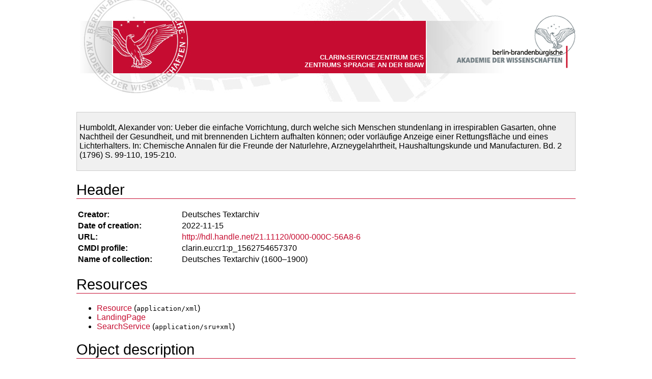

--- FILE ---
content_type: text/html;charset=UTF-8
request_url: https://clarin.bbaw.de:8088/fedora/objects/dta:529/datastreams/cmdi/content
body_size: 2960
content:
<html><head xmlns:c="http://www.clarin.eu/cmd/1" xmlns:p="http://www.clarin.eu/cmd/1/profiles/clarin.eu:cr1:p_1562754657370"><meta http-equiv="Content-Type" content="text/html; charset=utf-8"><title>Humboldt, Alexander von: Ueber die einfache Vorrichtung, durch welche sich Menschen stundenlang in irrespirablen Gasarten, ohne Nachtheil der Gesundheit, und mit brennenden Lichtern aufhalten können; oder vorläufige Anzeige einer Rettungsfläche und eines Lichterhalters. In: Chemische Annalen für die Freunde der Naturlehre, Arzneygelahrtheit, Haushaltungskunde und Manufacturen. Bd. 2 (1796) S. 99-110, 195-210.</title><style type="text/css">
      @font-face {
        font-family: 'Source Sans Pro';
        font-style: normal;
        font-weight: 400;
        font-display: swap;
        src: url('https://www.dwds.de/dwds_static/fonts/source-sans-pro-v11-latin-regular.eot'); /* IE9 Compat Modes */
        src: local('Source Sans Pro Regular'), local('SourceSansPro-Regular'),
             url('https://www.dwds.de/dwds_static/fonts/source-sans-pro-v11-latin-regular.eot?#iefix') format('embedded-opentype'), /* IE6-IE8 */
             url('https://www.dwds.de/dwds_static/fonts/source-sans-pro-v11-latin-regular.woff2') format('woff2'), /* Super Modern Browsers */
             url('https://www.dwds.de/dwds_static/fonts/source-sans-pro-v11-latin-regular.woff') format('woff'), /* Modern Browsers */
             url('https://www.dwds.de/dwds_static/fonts/source-sans-pro-v11-latin-regular.ttf') format('truetype'), /* Safari, Android, iOS */
             url('https://www.dwds.de/dwds_static/fonts/source-sans-pro-v11-latin-regular.svg#SourceSansPro') format('svg'); /* Legacy iOS */
      }

      body { margin:0 auto; font-family:'Source Sans Pro',sans-serif }
      code { font-size:smaller }
      h1 { border-bottom:1px solid #C60C30; font-weight:normal; font-size:22pt }
      h2 { border-bottom:1px solid #FFE6EB; margin-left:2px; margin-bottom:5px; font-weight:normal; font-size:18pt }
      th { font-weight:bold; text-align:left; vertical-align:top; width:200px }
      p {
        /* break long words (namely URLs) */
         -ms-word-break:break-all;
             word-break:break-word;
        -webkit-hyphens:auto;
           -moz-hyphens:auto;
                hyphens:auto;
      }
      th, td, li, p { font-size:12pt }
      a { color:#C60C30; text-decoration:none }
      a:hover { text-decoration:underline }

      .top                    { background:url(https://clarin.bbaw.de/bbaw/static/img/header_bckgr_img.jpg); width:980px; height:200px; text-align:right; margin:auto }
      .claim                  { color:#fff; text-transform:uppercase; top:50px; position:relative; font-size:smaller; font-weight:bold; left:432px; top:105px; width:250px; font-family:Arial }
      .bottom                 { text-align:center; color:#666; border-top:1px solid #ccc; background:#f0f0ff; margin-top:20px; padding:10px; font-size:smaller }
      .cmdi                   { max-width:980px; margin:20px auto 0 auto }
      .cmdi-maintitle         { background:#f0f0f0; padding:5px; border:1px solid #ccc }
      .cmdi-respstmt          { margin-bottom:3px }
      .cmdi-extent            { text-transform: capitalize }
    </style></head><body xmlns:c="http://www.clarin.eu/cmd/1" xmlns:p="http://www.clarin.eu/cmd/1/profiles/clarin.eu:cr1:p_1562754657370"><a href="https://clarin.bbaw.de/"><div class="top"><div class="claim">CLARIN-Servicezentrum des Zentrums Sprache an der BBAW</div><img src="https://clarin.bbaw.de/bbaw/static/img/bbaw_logo.png" alt="CLARIN-Servicezentrum des Zentrums Sprache an der BBAW"></div></a><div class="cmdi"><div class="cmdi-maintitle"><p>Humboldt, Alexander von: Ueber die einfache Vorrichtung, durch welche sich Menschen stundenlang in irrespirablen Gasarten, ohne Nachtheil der Gesundheit, und mit brennenden Lichtern aufhalten können; oder vorläufige Anzeige einer Rettungsfläche und eines Lichterhalters. In: Chemische Annalen für die Freunde der Naturlehre, Arzneygelahrtheit, Haushaltungskunde und Manufacturen. Bd. 2 (1796) S. 99-110, 195-210.</p></div><div class="cmdi-header"><h1>Header</h1><table><tr><th>Creator:</th><td>Deutsches Textarchiv</td></tr><tr><th>Date of creation:</th><td>2022-11-15</td></tr><tr><th>URL:</th><td><a href="http://hdl.handle.net/21.11120/0000-000C-56A8-6">http://hdl.handle.net/21.11120/0000-000C-56A8-6</a></td></tr><tr><th>CMDI profile:</th><td>clarin.eu:cr1:p_1562754657370</td></tr><tr><th>Name of collection:</th><td>Deutsches Textarchiv (1600–1900)</td></tr></table></div><div class="cmdi-resources"><h1>Resources</h1><ul><li><a href="http://hdl.handle.net/21.11120/0000-000C-56A7-7">Resource</a>
      (<code>application/xml</code>)
    </li><li><a href="http://nbn-resolving.de/urn:nbn:de:kobv:b4-400256-1">LandingPage</a></li><li><a href="http://dspin.dwds.de:8088/ddc-sru/dta/">SearchService</a>
      (<code>application/sru+xml</code>)
    </li></ul></div><h1>Object description</h1><div class="cmdi-components"><div class="cmdi-filedesc"><h2>Digital object</h2><table><tr><th>Title:</th><td>Ueber die einfache Vorrichtung, durch welche sich Menschen stundenlang in irrespirablen Gasarten, ohne Nachtheil der Gesundheit, und mit brennenden Lichtern aufhalten können; oder vorläufige Anzeige einer Rettungsfläche und eines Lichterhalters<br>Vollständige digitalisierte Ausgabe.</td></tr><tr><th>Date:</th><td>2022-11-15T10:50:50Z</td></tr><tr><th>Author:</th><td>Alexander von Humboldt (<a href="http://d-nb.info/gnd/118554700">↗GND</a>)</td></tr><tr><th>Editors:</th><td>Alexander Geyken (<a href="http://d-nb.info/gnd/115266127">↗GND</a>), Susanne Haaf (<a href="http://d-nb.info/gnd/1222198746">↗GND</a>), Bryan Jurish (<a href="http://d-nb.info/gnd/1019062681">↗GND</a>), Matthias Boenig, Christian Thomas, Frank Wiegand</td></tr><tr><th>Responsibilities:</th><td><ul><li><div class="cmdi-respstmt"><a href="https://www.bbaw.de">Berlin-Brandenburgische Akademie der Wissenschaften (BBAW)</a>: <a href="https://www.bbaw.de">Langfristige Bereitstellung der DTA-Ausgabe</a></div></li></ul></td></tr><tr><th>Extent:</th><td><div class="cmdi-extent">images: 30</div><div class="cmdi-extent">tokens: 6228</div><div class="cmdi-extent">types: 2096</div><div class="cmdi-extent">characters: 43899</div></td></tr><tr><th>Publisher:</th><td>Berlin-Brandenburg Academy of Sciences and Humanities (BBAW)<br>Deutsches Textarchiv<br>Jägerstr. 22/23, 10117 Berlin<br>Germany<br>
      e-mail:
      <a href="mailto:dta@bbaw.de">dta@bbaw.de</a></td></tr><tr><th>Availability:</th><td><a href="https://creativecommons.org/licenses/by-sa/4.0/deed.de"><p>Distributed under the Creative Commons Attribution-ShareAlike 4.0 License.</p></a></td></tr></table><h2>Original document</h2><table><tr><th>Title:</th><td>Ueber die einfache Vorrichtung, durch welche sich Menschen stundenlang in irrespirablen Gasarten, ohne Nachtheil der Gesundheit, und mit brennenden Lichtern aufhalten können; oder vorläufige Anzeige einer Rettungsfläche und eines Lichterhalters</td></tr><tr><th>Author:</th><td>Alexander von Humboldt (<a href="http://d-nb.info/gnd/118554700">↗GND</a>)</td></tr><tr><th>Edition:</th><td>
            First edition
          </td></tr><tr><th>Series:</th><td>Chemische Annalen für die Freunde der Naturlehre, Arzneygelahrtheit, Haushaltungskunde und Manufacturen, 2, 99-110, 195-210</td></tr><tr><th>Publisher:</th><td>Fleckeisen</td></tr><tr><th>Place:</th><td>Helmstedt</td></tr><tr><th>Date:</th><td>1796</td></tr><tr><th>Extent:</th><td>32</td></tr><tr><th>Font face:</th><td><p>Fraktur</p></td></tr></table></div><h2>Encoding</h2><p>
&lt;p&gt;
  Eine weitere Fassung dieses Textes finden Sie in der
  Ausgabe &lt;i&gt;&lt;a href="https://humboldt.unibe.ch/text/1796-Ueber_die_einfache-1"&gt;Sämtliche Schriften digital&lt;/a&gt;&lt;/i&gt;
  (2021 ff.) der Universität Bern.
&lt;/p&gt;
          </p><h2>Profile</h2><table><p>Historical German text source (16th—19th c.) digitized for the Deutsches Textarchiv (German Text Archive) collection according to the TEI-P5 guidelines.</p><tr><th>Language:</th><td>(Früh-)Neuhochdeutsch (deu)</td></tr><tr><th>Language:</th><td>German (deu)</td></tr><tr><th>Text class:</th><td>Wissenschaft
          :: Wissenschaft</td></tr><tr><th>in DTA corpora:</th><td><tt>ready</tt>, <tt>avh</tt></td></tr><tr><th>primary channel:</th><td>printed text</td></tr></table></div></div><div class="bottom">
      XSL transformation, <a href="https://clarin.bbaw.de/kontakt/">contact</a>, <a href="https://clarin.bbaw.de/imprint/">imprint</a>, <a href="https://clarin.bbaw.de/privacy/">privacy policy</a>, 2023
    </div></body>
</html>